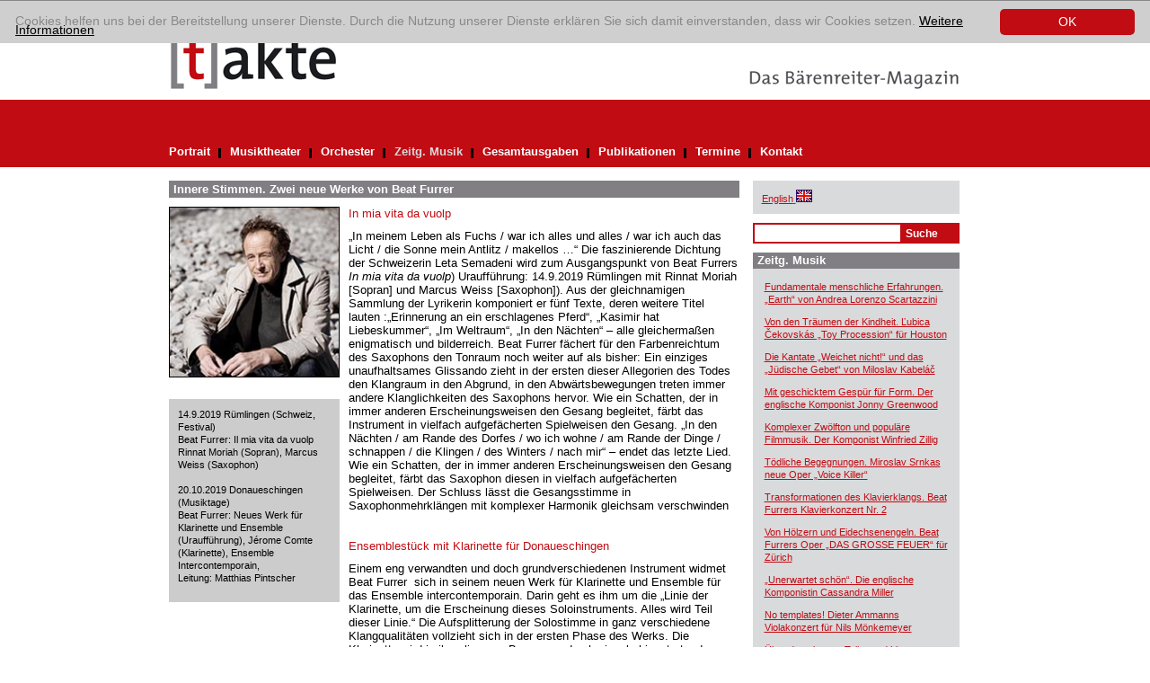

--- FILE ---
content_type: text/html; charset=utf-8
request_url: https://www.takte-online.de/zeitg-musik/detailansicht-zeitg-musik/artikel/innere-stimmen-zwei-neue-werke-von-beat-furrer/index.htm
body_size: 5651
content:
<?xml version="1.0" encoding="utf-8"?>
<!DOCTYPE html
    PUBLIC "-//W3C//DTD XHTML 1.0 Transitional//EN"
    "http://www.w3.org/TR/xhtml1/DTD/xhtml1-transitional.dtd">
<html xml:lang="de" lang="de" xmlns="http://www.w3.org/1999/xhtml">
<head>

<meta http-equiv="Content-Type" content="text/html; charset=utf-8" />
<!-- 
	This website is powered by TYPO3 - inspiring people to share!
	TYPO3 is a free open source Content Management Framework initially created by Kasper Skaarhoj and licensed under GNU/GPL.
	TYPO3 is copyright 1998-2017 of Kasper Skaarhoj. Extensions are copyright of their respective owners.
	Information and contribution at https://typo3.org/
-->

<base href="https://www.takte-online.de/" />

<title>[t]akte: Innere Stimmen. Zwei neue Werke von Beat Furrer</title>
<meta name="generator" content="TYPO3 CMS" />


<link rel="stylesheet" type="text/css" href="/typo3temp/assets/css/1be8ada0c6.css?1742898714" media="all" />
<link rel="stylesheet" type="text/css" href="/typo3conf/ext/sr_email_subscribe/Resources/Public/StyleSheets/default.css?1742898712" media="all" />
<link rel="stylesheet" type="text/css" href="/typo3conf/ext/mindshape_cookie_hint/Resources/Public/Css/dark-bottom.css?1742898713" media="all" />







  <link rel="stylesheet" type="text/css" href="/fileadmin/takte/template/css/main.css" media="screen, projection" title="Standard" />
  <link rel="stylesheet" type="text/css" href="/fileadmin/takte/template/css/content.css" media="screen, projection" title="Standard" />
    <!--[if IE 6]>
    <link rel="stylesheet" type="text/css" href="/fileadmin/takte/template/css/ie6.css" media="screen, projection" title="Standard" />
    <![endif]-->
    <!--[if IE 7]>
    <link rel="stylesheet" type="text/css" href="/fileadmin/takte/template/css/ie7.css" media="screen, projection" title="Standard" />
    <![endif]-->    
    <link rel="stylesheet" type="text/css" media="print" href="/fileadmin/takte/template/css/print.css" />
    <link rel="stylesheet" media="screen, projection" media="print" href="/fileadmin/takte/template/css/responsive.css" /> 
    <script src="/fileadmin/takte/template/scripts/default.js" type="text/javascript"></script>
    <script src="/fileadmin/takte/template/scripts/responsive.js" type="text/javascript"></script>
<script async src="https://www.googletagmanager.com/gtag/js?id=UA-145185225-1"></script>
<script>
window.dataLayer = window.dataLayer || [];
function gtag(){dataLayer.push(arguments);}
gtag('js', new Date());

gtag('config', 'UA-145185225-1', { 'anonymize_ip': true });
</script>

<script type="text/javascript">
	/*<![CDATA[*/
<!--
function openPic(url, winName, winParams) {	//
			var theWindow = window.open(url, winName, winParams);
			if (theWindow)	{theWindow.focus();}
		}

// -->
	/*]]>*/
</script>
</head>
<body id="hp">


<!-- ###DOCUMENT_ALL### Begin -->
<div id="holder_footer">
	<div id="holder">
        <div id="main">
            <div id="header">
            	<div class="headimg">
	                    <div class="logo"><a href="http://www.takte-online.de/en"><img src="/fileadmin/takte/template/pix/logo.gif" alt="Logo: takte" title="Logo: takte" /></a></div>                
              <div class="claim"><a target="_blank" href="http://www.baerenreiter.de"><img src="/fileadmin/takte/template/pix/das_baerenreiter_magazin.gif" alt="Das Bärenreiter Magazin" title="Das Bärenreiter Magazin" /></a></div>  
                    <div class="clear"></div>
              	</div>
           		
                <div id="navigation" class="navigation">
                      <button class="navigation_toggler" aria-controls="navigation" aria-expanded="false" aria-label="Menü auf-/zuklappen">
    <span class="navigation_toggler_icon"></span>
  </button>
                    <ul role="menu"><li><a href="/portrait/artikel/innere-stimmen-zwei-neue-werke-von-beat-furrer/index.htm">Portrait</a> <div class="divider"><img src="/fileadmin/takte/template/pix/schwarzer_trenner.gif" alt="" /></div></li><li><a href="/musiktheater/artikel/innere-stimmen-zwei-neue-werke-von-beat-furrer/index.htm">Musiktheater</a> <div class="divider"><img src="/fileadmin/takte/template/pix/schwarzer_trenner.gif" alt="" /></div></li><li><a href="/orchester/artikel/innere-stimmen-zwei-neue-werke-von-beat-furrer/index.htm">Orchester</a> <div class="divider"><img src="/fileadmin/takte/template/pix/schwarzer_trenner.gif" alt="" /></div></li><li class="nav-aktiv"><a href="/zeitg-musik/artikel/innere-stimmen-zwei-neue-werke-von-beat-furrer/index.htm">Zeitg. Musik</a> <div class="divider"><img src="/fileadmin/takte/template/pix/schwarzer_trenner.gif" alt="" /></div></li><li><a href="/gesamtausgaben/artikel/innere-stimmen-zwei-neue-werke-von-beat-furrer/index.htm">Gesamtausgaben</a> <div class="divider"><img src="/fileadmin/takte/template/pix/schwarzer_trenner.gif" alt="" /></div></li><li><a href="/publikationen/artikel/innere-stimmen-zwei-neue-werke-von-beat-furrer/index.htm">Publikationen</a> <div class="divider"><img src="/fileadmin/takte/template/pix/schwarzer_trenner.gif" alt="" /></div></li><li><a href="/termine/artikel/innere-stimmen-zwei-neue-werke-von-beat-furrer/index.htm">Termine</a> <div class="divider"><img src="/fileadmin/takte/template/pix/schwarzer_trenner.gif" alt="" /></div></li><li><a href="/kontakt/artikel/innere-stimmen-zwei-neue-werke-von-beat-furrer/index.htm">Kontakt</a></li></ul>
                    <div class="clear"></div>
                </div>
                <div class="responsive_additions">
                    <div class="greybox"><p class="bodytext"><a href="/en/contemp-music/detail/artikel/innere-stimmen-zwei-neue-werke-von-beat-furrer/index.htm"><span lang="en" xml:lang="en">English</span><span style="text-decoration:none;">&nbsp;<img src="/fileadmin/takte/template/pix/icon_fahne.gif" alt="switch to english" border="0" title="Change language to English" /></span></a></p></div>


	<!--

		BEGIN: Content of extension "macina_searchbox", plugin "tx_macinasearchbox_pi1"

	-->
	<div class="tx-macinasearchbox-pi1">
		
<form action="/no_cache/suchergebnis/artikel/innere-stimmen-zwei-neue-werke-von-beat-furrer/index.htm" method="post" name="searchform" id="searchform">
<div class="searchbox">
	<div class="row">
		<input name="tx_ttnews[swords]" type="text" class="searchFeld" /><input class="searchButton" name="search" type="submit" value="Suche" />
	</div>
	<input type="hidden" name="tx_indexedsearch[_sections]" value="0" />
	<input type="hidden" name="tx_indexedsearch[pointer]" value="0" />
	<input type="hidden" name="tx_indexedsearch[ext]" value="0" />
	<input type="hidden" name="tx_indexedsearch[lang]" value="0" />
</div>
</form>

	</div>
	
	<!-- END: Content of extension "macina_searchbox", plugin "tx_macinasearchbox_pi1" -->

	
                </div>
            </div>
    
            <div id="content"> 
                <!--TYPO3SEARCH_begin-->
                <div class="main_content">
                    
	<!--  CONTENT ELEMENT, uid:2017/list [begin] -->
		<div id="c2017" class="csc-frame csc-frame-default">
		<!--  Plugin inserted: [begin] -->
			

<div class="news-single-item news-layout2">
    <h2>Innere Stimmen. Zwei neue Werke von Beat Furrer</h2>
    
    <div class="news-single-col">
        <div class="news-single-image">
            <div class="news-single-img"><a href="/index.php?eID=tx_cms_showpic&amp;file=3380&amp;md5=caa3d94f7b13c1f4209285c546a5fae38c7e8901&amp;parameters%5B0%5D=YTo0OntzOjU6IndpZHRoIjtzOjQ6IjgwMG0iO3M6NjoiaGVpZ2h0IjtzOjM6IjYw&amp;parameters%5B1%5D=MCI7czo3OiJib2R5VGFnIjtzOjQyOiI8Ym9keSBiZ0NvbG9yPSIjZmZmZmZmIiBz&amp;parameters%5B2%5D=dHlsZT0ibWFyZ2luOjA7Ij4iO3M6NDoid3JhcCI7czozNzoiPGEgaHJlZj0iamF2&amp;parameters%5B3%5D=YXNjcmlwdDpjbG9zZSgpOyI%2BIHwgPC9hPiI7fQ%3D%3D" onclick="openPic('\/index.php?eID=tx_cms_showpic\u0026file=3380\u0026md5=caa3d94f7b13c1f4209285c546a5fae38c7e8901\u0026parameters%5B0%5D=YTo0OntzOjU6IndpZHRoIjtzOjQ6IjgwMG0iO3M6NjoiaGVpZ2h0IjtzOjM6IjYw\u0026parameters%5B1%5D=MCI7czo3OiJib2R5VGFnIjtzOjQyOiI8Ym9keSBiZ0NvbG9yPSIjZmZmZmZmIiBz\u0026parameters%5B2%5D=dHlsZT0ibWFyZ2luOjA7Ij4iO3M6NDoid3JhcCI7czozNzoiPGEgaHJlZj0iamF2\u0026parameters%5B3%5D=YXNjcmlwdDpjbG9zZSgpOyI%2BIHwgPC9hPiI7fQ%3D%3D','aba85f3c9903076b99c119f45b837e4e','width=600,height=600,status=0,menubar=0'); return false;" target="thePicture"><img src="/uploads/pics/NL_2018-3_Beat_Furrer_05.jpg" width="180" height="180"   alt=""  border="0" /></a><p class="news-single-imgcaption" style="width:180px;"></p></div>
        </div>
        
        <div class="news-single-infobox">
            <p class="bodytext"> 14.9.2019 Rümlingen (Schweiz, Festival)<br />Beat Furrer: Il mia vita da vuolp<br />Rinnat Moriah (Sopran), Marcus Weiss (Saxophon)<br /><br />20.10.2019&nbsp;Donaueschingen (Musiktage)<br />Beat Furrer: Neues Werk für Klarinette und Ensemble (Uraufführung), Jérome Comte (Klarinette), Ensemble Intercontemporain, Leitung:&nbsp;Matthias Pintscher </p>
        </div>
    </div>
    
    <div class="news-single-content">
        <p><span class="red">In mia vita da vuolp</span></p>
<p>„In meinem Leben als Fuchs / war ich alles und alles / war ich auch das Licht / die Sonne mein Antlitz / makellos …“ Die faszinierende Dichtung der Schweizerin Leta Semadeni wird zum Ausgangspunkt von Beat Furrers <i>In mia vita da vuolp</i><span dir="RTL"></span><span dir="RTL"></span><span lang="AR-YE" dir="RTL"><span dir="RTL"></span><span dir="RTL"></span> (</span>Uraufführung: 14.9.2019 Rümlingen mit Rinnat Moriah [Sopran] und Marcus Weiss [Saxophon]). Aus der gleichnamigen Sammlung der Lyrikerin komponiert er fünf Texte, deren weitere Titel lauten<span dir="RTL"></span><span dir="RTL"></span><span lang="AR-YE" dir="RTL"><span dir="RTL"></span><span dir="RTL"></span>: </span><span dir="LTR"></span><span dir="LTR"></span><span dir="LTR"></span><span dir="LTR"></span>„Erinnerung an ein erschlagenes Pferd“, „Kasimir hat Liebeskummer“, „Im Weltraum“, „In den Nächten“<span dir="RTL"></span><span dir="RTL"></span><span lang="AR-YE" dir="RTL"><span dir="RTL"></span><span dir="RTL"></span> –&nbsp;</span>alle gleichermaßen enigmatisch und bilderreich. Beat Furrer fächert für<span dir="RTL"></span><span dir="RTL"></span><span dir="RTL"><span dir="RTL"></span><span dir="RTL"></span> </span>den Farbenreichtum des Saxophons den<span dir="RTL"></span><span dir="RTL"></span><span dir="RTL"><span dir="RTL"></span><span dir="RTL"></span> </span>Tonraum noch weiter auf als bisher: Ein einziges unaufhaltsames Glissando zieht in der ersten dieser Allegorien des Todes den Klangraum in den Abgrund, in den Abwärtsbewegungen treten immer andere Klanglichkeiten des Saxophons hervor. Wie ein Schatten, der in immer anderen Erscheinungsweisen den Gesang begleitet, färbt das Instrument in vielfach aufgefächerten Spielweisen den Gesang. „In den Nächten / am Rande des Dorfes / wo ich wohne / am Rande der Dinge / schnappen / die Klingen / des Winters / nach mir“ – endet das letzte Lied. Wie ein Schatten, der in immer anderen Erscheinungsweisen den Gesang begleitet, färbt das Saxophon diesen in vielfach aufgefächerten Spielweisen. Der Schluss lässt die Gesangsstimme in Saxophonmehrklängen mit komplexer Harmonik gleichsam verschwinden<br /><br /><br /><span class="red">Ensemblestück mit Klarinette für Donaueschingen </span></p>
<p>Einem eng verwandten und doch grundverschiedenen Instrument widmet Beat Furrer&nbsp; sich in seinem neuen Werk für Klarinette und Ensemble für das Ensemble intercontemporain. Darin geht es ihm um die „Linie der Klarinette, um die Erscheinung dieses Soloinstruments. Alles wird Teil dieser Linie.“ Die Aufsplitterung der Solostimme in ganz verschiedene Klangqualitäten vollzieht sich in der ersten Phase des Werks. Die Klarinette wird in ihrer linearen Bewegung durch einzeln hinzutretende Instrumente verfärbt. Im großformalen Ablauf vollzieht sich ein Auffächern der Solostimme in komplexe klangliche Strukturen. Zwei Strukturen sind ineinander geführt, eine linear verlaufende und eine „kaleidoskopische“. Auf eine Verschiebung der Zeitlichkeiten zielt dieses Ineinander vielfacher Schichten. Das Stück entwickelt sich hin zu einem Unisono, in eine Quasi-Kadenz am Schluss, in der das ganz Ensemble in der Linie der Klarinette aufgeht. &nbsp;&nbsp;&nbsp; </p>
<p><i>MLM<br />(aus [t]akte 2/2019)</i></p>
<p style="margin-bottom:0cm;margin-bottom:.0001pt;line-height: normal">&nbsp;</p>
        <div class="clear"></div>
            
            
                    
                    				  
                
                    
                    

            
            
        <div class="news-single-backlink">	
         <!--TYPO3SEARCH_end-->	
            <a href="/zeitg-musik/artikel/innere-stimmen-zwei-neue-werke-von-beat-furrer/index.htm">zurück</a>
         <!--TYPO3SEARCH_begin-->
        </div>
        <!-- <div class="news-single-pagebrowser">	
	        &nbsp;<img src="/fileadmin/takte/template/pix/schwarzer_trenner.gif" style="border-width:0px;" alt="" />
        </div>-->
    </div>
</div>		

		<!--  Plugin inserted: [end] -->
			</div>
	<!--  CONTENT ELEMENT, uid:2017/list [end] -->
		
                    <div class="clear"></div>
                </div>
                <!--TYPO3SEARCH_end-->
                <div class="right_content">
                	<div class="greybox"><p class="bodytext"><a href="/en/contemp-music/detail/artikel/innere-stimmen-zwei-neue-werke-von-beat-furrer/index.htm"><span lang="en" xml:lang="en">English</span><span style="text-decoration:none;">&nbsp;<img src="/fileadmin/takte/template/pix/icon_fahne.gif" alt="switch to english" border="0" title="Change language to English" /></span></a></p></div>
                    
	<!--  CONTENT ELEMENT, uid:1962/list [begin] -->
		<div id="c1962" class="csc-frame csc-frame-default">
		<!--  Plugin inserted: [begin] -->
			


	<!--

		BEGIN: Content of extension "macina_searchbox", plugin "tx_macinasearchbox_pi1"

	-->
	<div class="tx-macinasearchbox-pi1">
		
<form action="/no_cache/suchergebnis/artikel/innere-stimmen-zwei-neue-werke-von-beat-furrer/index.htm" method="post" name="searchform" id="searchform">
<div class="searchbox">
	<div class="row">
		<input name="tx_ttnews[swords]" type="text" class="searchFeld" /><input class="searchButton" name="search" type="submit" value="Suche" />
	</div>
	<input type="hidden" name="tx_indexedsearch[_sections]" value="0" />
	<input type="hidden" name="tx_indexedsearch[pointer]" value="0" />
	<input type="hidden" name="tx_indexedsearch[ext]" value="0" />
	<input type="hidden" name="tx_indexedsearch[lang]" value="0" />
</div>
</form>

	</div>
	
	<!-- END: Content of extension "macina_searchbox", plugin "tx_macinasearchbox_pi1" -->

	
		<!--  Plugin inserted: [end] -->
			</div>
	<!--  CONTENT ELEMENT, uid:1962/list [end] -->
		
	<!--  CONTENT ELEMENT, uid:2023/list [begin] -->
		<div class="greybox">
		<!--  Header: [begin] -->
			<div class="csc-header csc-header-n1"><h1 class="csc-firstHeader">Zeitg. Musik</h1></div>
		<!--  Header: [end] -->
			
		<!--  Plugin inserted: [begin] -->
			
<div class="news-latest-container">
    
        <div class="news-latest-item">
            <a href="/zeitg-musik/detailansicht-zeitg-musik/artikel/fundamentale-menschliche-erfahrungen-earth-von-andrea-lorenzo-scartazzini/index.htm" title="Fundamentale menschliche Erfahrungen. „Earth“ von Andrea Lorenzo Scartazzini">Fundamentale menschliche Erfahrungen. „Earth“ von Andrea Lorenzo Scartazzini</a>
        </div>
        
        
        <div class="news-latest-item">
            <a href="/zeitg-musik/detailansicht-zeitg-musik/artikel/von-den-traeumen-der-kindheit-lubica-cekovskas-toy-procession-fuer-houston/index.htm" title="Von den Träumen der Kindheit. Ľubica Čekovskás „Toy Procession“ für Houston">Von den Träumen der Kindheit. Ľubica Čekovskás „Toy Procession“ für Houston</a>
        </div>
        
        
        <div class="news-latest-item">
            <a href="/zeitg-musik/detailansicht-zeitg-musik/artikel/die-kantate-weichet-nicht-und-das-juedische-gebet-von-miloslav-kabelac/index.htm" title="Die Kantate „Weichet nicht!“ und das „Jüdische Gebet“ von Miloslav Kabeláč">Die Kantate „Weichet nicht!“ und das „Jüdische Gebet“ von Miloslav Kabeláč</a>
        </div>
        
        
        <div class="news-latest-item">
            <a href="/zeitg-musik/detailansicht-zeitg-musik/artikel/mit-geschicktem-gespuer-fuer-form-der-englische-komponist-jonny-greenwood/index.htm" title="Mit geschicktem Gespür für Form. Der englische Komponist Jonny Greenwood">Mit geschicktem Gespür für Form. Der englische Komponist Jonny Greenwood</a>
        </div>
        
        
        <div class="news-latest-item">
            <a href="/zeitg-musik/detailansicht-zeitg-musik/artikel/komplexer-zwoelfton-und-populaere-filmmusik-der-komponist-winfried-zillig/index.htm" title="Komplexer Zwölfton und populäre Filmmusik. Der Komponist Winfried Zillig">Komplexer Zwölfton und populäre Filmmusik. Der Komponist Winfried Zillig</a>
        </div>
        
        
        <div class="news-latest-item">
            <a href="/zeitg-musik/detailansicht-zeitg-musik/artikel/toedliche-begegnungen-miroslav-srnkas-neue-oper-voice-killer/index.htm" title="Tödliche Begegnungen. Miroslav Srnkas neue Oper „Voice Killer“">Tödliche Begegnungen. Miroslav Srnkas neue Oper „Voice Killer“</a>
        </div>
        
        
        <div class="news-latest-item">
            <a href="/zeitg-musik/detailansicht-zeitg-musik/artikel/transformationen-des-klavierklangs-beat-furrers-klavierkonzert-nr-2/index.htm" title="Transformationen des Klavierklangs. Beat Furrers Klavierkonzert Nr. 2">Transformationen des Klavierklangs. Beat Furrers Klavierkonzert Nr. 2</a>
        </div>
        
        
        <div class="news-latest-item">
            <a href="/zeitg-musik/detailansicht-zeitg-musik/artikel/von-hoelzern-und-eidechsenengeln-beat-furrers-oper-das-grosse-feuer-fuer-zuerich/index.htm" title="Von Hölzern und Eidechsenengeln. Beat Furrers Oper „DAS GROSSE FEUER“ für Zürich">Von Hölzern und Eidechsenengeln. Beat Furrers Oper „DAS GROSSE FEUER“ für Zürich</a>
        </div>
        
        
        <div class="news-latest-item">
            <a href="/zeitg-musik/detailansicht-zeitg-musik/artikel/unerwartet-schoen-die-englische-komponistin-cassandra-miller/index.htm" title="„Unerwartet schön“. Die englische Komponistin Cassandra Miller">„Unerwartet schön“. Die englische Komponistin Cassandra Miller</a>
        </div>
        
        
        <div class="news-latest-item">
            <a href="/zeitg-musik/detailansicht-zeitg-musik/artikel/no-templates-dieter-ammanns-violakonzert-fuer-nils-moenkemeyer/index.htm" title="No templates! Dieter Ammanns Violakonzert für Nils Mönkemeyer">No templates! Dieter Ammanns Violakonzert für Nils Mönkemeyer</a>
        </div>
        
        
        <div class="news-latest-item">
            <a href="/zeitg-musik/detailansicht-zeitg-musik/artikel/ueber-den-eigenen-tellerrand-hinaus-philipp-maintz-ist-composer-in-focus-in-aachen/index.htm" title="Über den eigenen Tellerrand hinaus. Philipp Maintz ist „Composer in Focus“ in Aachen">Über den eigenen Tellerrand hinaus. Philipp Maintz ist „Composer in Focus“ in Aachen</a>
        </div>
        
        
        <div class="news-latest-item">
            <a href="/zeitg-musik/detailansicht-zeitg-musik/artikel/kunst-kommt-vom-verantworten-zum-100-geburtstag-giselher-klebes/index.htm" title="Kunst kommt vom Verantworten. Zum 100. Geburtstag Giselher Klebes">Kunst kommt vom Verantworten. Zum 100. Geburtstag Giselher Klebes  </a>
        </div>
        
        
        <div class="news-latest-item">
            <a href="/zeitg-musik/detailansicht-zeitg-musik/artikel/oberflaechenspannungen-die-komponistin-lisa-illean-stellt-sich-vor/index.htm" title="Oberflächenspannungen. Die Komponistin Lisa Illean stellt sich vor">Oberflächenspannungen. Die Komponistin Lisa Illean stellt sich vor</a>
        </div>
        
        
        <div class="news-latest-item">
            <a href="/zeitg-musik/detailansicht-zeitg-musik/artikel/das-orchester-spielt-die-hauptrolle-bruno-mantovanis-oper-voyage-dautomne/index.htm" title="Das Orchester spielt die Hauptrolle: Bruno Mantovanis Oper „Voyage d’automne“">Das Orchester spielt die Hauptrolle: Bruno Mantovanis Oper „Voyage d’automne“</a>
        </div>
        
        
        <div class="news-latest-item">
            <a href="/zeitg-musik/detailansicht-zeitg-musik/artikel/visionaerer-blick-beat-furrer-wird-siebzig/index.htm" title="Visionärer Blick. Beat Furrer wird siebzig">Visionärer Blick. Beat Furrer wird siebzig</a>
        </div>
        
        
</div>

		<!--  Plugin inserted: [end] -->
			</div>
	<!--  CONTENT ELEMENT, uid:2023/list [end] -->
		
                    
	<!--  CONTENT ELEMENT, uid:2018/list [begin] -->
		<div id="c2018" class="csc-frame csc-frame-default">
		<!--  Plugin inserted: [begin] -->
			


	<!--

		BEGIN: Content of extension "zrw_news_ext", plugin "tx_zrwnewsext_pi2"

	-->
	<div class="tx-zrwnewsext-pi2">
		
	</div>
	
	<!-- END: Content of extension "zrw_news_ext", plugin "tx_zrwnewsext_pi2" -->

	
		<!--  Plugin inserted: [end] -->
			</div>
	<!--  CONTENT ELEMENT, uid:2018/list [end] -->
		
                </div>
                <div class="clear"></div>
            </div>
            
            <div id="footer">
            	<div class="imprint"><a href="/impressum/artikel/innere-stimmen-zwei-neue-werke-von-beat-furrer/index.htm">Impressum</a><a href="/datenschutz/artikel/innere-stimmen-zwei-neue-werke-von-beat-furrer/index.htm">Datenschutz</a></div>
            	<div class="clear"></div>
            </div>
            
            <div class="clear"></div>
        </div>
    </div>
</div>
<!-- ###DOCUMENT_ALL### End -->


  <script>
    window.cookieconsent_options = {
      expiryDays: 365,
      
        learnMore: 'Weitere Informationen',
      
      dismiss: 'OK',
      message: 'Cookies helfen uns bei der Bereitstellung unserer Dienste. Durch die Nutzung unserer Dienste erklären Sie sich damit einverstanden, dass wir Cookies setzen.',
      
        link: '/datenschutz/artikel/innere-stimmen-zwei-neue-werke-von-beat-furrer/index.htm',
      
      
    };
  </script>

<script src="/typo3conf/ext/powermail/Resources/Public/JavaScripts/Libraries/jquery.datetimepicker.min.js?1742898713" type="text/javascript"></script>
<script src="/typo3conf/ext/powermail/Resources/Public/JavaScripts/Libraries/parsley.min.js?1742898713" type="text/javascript"></script>
<script src="/typo3conf/ext/powermail/Resources/Public/JavaScripts/Powermail/Tabs.min.js?1742898713" type="text/javascript"></script>
<script src="/typo3conf/ext/powermail/Resources/Public/JavaScripts/Powermail/Form.min.js?1742898713" type="text/javascript"></script>
<script src="/typo3conf/ext/mindshape_cookie_hint/Resources/Public/Js/cookieconsent.js?1742898713" type="text/javascript"></script>



</body>
</html>

--- FILE ---
content_type: text/css
request_url: https://www.takte-online.de/fileadmin/takte/template/css/main.css
body_size: 497
content:
* {
	padding:0px;
	margin:0px;
}

div.clear {
	clear:both;
	float:none;
	height:0px;
}

body {
	margin:0;
	/*font:normal 13px Arial, sans-serif;*/
	font-family:Verdana, Arial, Helvetica, sans-serif;
	font-size:13px;
	width:100%;
	background-image:url(../pix/bkgr_rot.gif);
	background-repeat:repeat-x;
	background-position:0px 111px;
}

#holder {
	margin:0 auto;
	width:905px;
	position:relative;

}

#holder_footer {
	background-image:url(../pix/bkgr_rot.gif);
	background-repeat:repeat-x;
	background-position:bottom;
}

#main {
	width:905px;
	overflow:hidden;
}

#header {
	padding-top:30px;
}

.logo {
	float:left;
	width:188px;
}

.imprint {
	width:255px;
	padding-top:8px;
	float:right;
}

.imprint a {
	color:#ffffff;
	margin-right: 15px !important;	
}

.headimg {
	height:81px;
}

.claim {
	padding-top:48px;
	float:right;
	width:260px;
}

.navigation {
	width:100%;
	height:75px;
	background-color:#c10c13;
	clear:both;
}

.navigation ul {
	padding-top:50px;
}

.navigation ul li {
	display:block;
	float:left;
	margin-right:10px;
	font-weight:bold;
}

.navigation ul li .divider {
	float:left;
	padding-top:4px;
}

.navigation ul li a {
	display:block;
	padding-right:9px;
	color:#FFFFFF;
	text-decoration:none;
	float:left;
}

.navigation ul li.nav-aktiv a {
	color:#D9DADC;
}

.navigation ul li a:hover {
	color:#D9DADC;
}


#content {
	padding-top:15px;
	padding-bottom:15px;
}

.main_content {
	float:left;
	width:635px;
}

.right_content {
	float:right;
	width:230px;
	font-size:11px;
	margin-right:25px;
	line-height:14px;
}

#footer {
	height:75px;
	background-color:#c10c13;
}

.cc_container {
    position: fixed;
    left: 0;
	right: 0;
	top:0 !important;
    bottom: auto;
    overflow: hidden;
    padding: 0.5em 1em;
    box-sizing: border-box;
	border-top: 1px solid #888;
	color: #000 !important;
    background-color: #cfcfcf !important;
}

.cc_container  a {
    color: #000 !important;
    text-decoration: underline !important;
}

.cc_container  a.cc_btn.cc_btn_accept_all {
    color: #fff !important;
	text-decoration: none !important;
	background-color:#c10c13 !important;
}